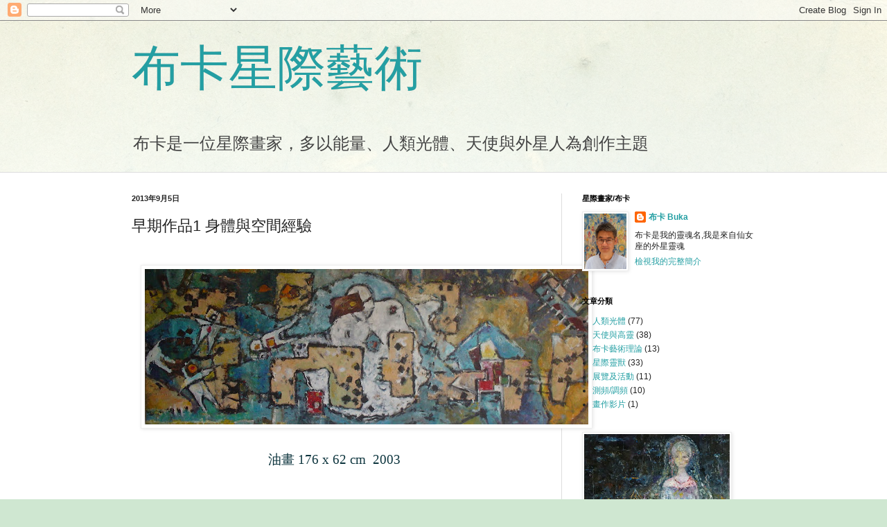

--- FILE ---
content_type: text/html; charset=UTF-8
request_url: http://buka-art.blogspot.com/2013/09/bookart-001.html
body_size: 18284
content:
<!DOCTYPE html>
<html class='v2' dir='ltr' lang='zh-TW'>
<head>
<link href='https://www.blogger.com/static/v1/widgets/335934321-css_bundle_v2.css' rel='stylesheet' type='text/css'/>
<meta content='width=1100' name='viewport'/>
<meta content='text/html; charset=UTF-8' http-equiv='Content-Type'/>
<meta content='blogger' name='generator'/>
<link href='http://buka-art.blogspot.com/favicon.ico' rel='icon' type='image/x-icon'/>
<link href='http://buka-art.blogspot.com/2013/09/bookart-001.html' rel='canonical'/>
<link rel="alternate" type="application/atom+xml" title="布卡星際藝術 - Atom" href="http://buka-art.blogspot.com/feeds/posts/default" />
<link rel="alternate" type="application/rss+xml" title="布卡星際藝術 - RSS" href="http://buka-art.blogspot.com/feeds/posts/default?alt=rss" />
<link rel="service.post" type="application/atom+xml" title="布卡星際藝術 - Atom" href="https://www.blogger.com/feeds/228380868648591790/posts/default" />

<link rel="alternate" type="application/atom+xml" title="布卡星際藝術 - Atom" href="http://buka-art.blogspot.com/feeds/7880512859772940357/comments/default" />
<!--Can't find substitution for tag [blog.ieCssRetrofitLinks]-->
<link href='https://blogger.googleusercontent.com/img/b/R29vZ2xl/AVvXsEj4wtm9DNnQ6g1krl2Pa-CSLHNRMnBmn7E63i2UYz0IatCSdKz7S35O3bWGBFu5RmFbROJe34MnUYKszkbjcK46eN13KVDZiYaV2a-7fuOXPApt_vz28-5aqn44ye8xGGiXZGsFA0T-Rd61/s640/HAPTIC-001.jpg' rel='image_src'/>
<meta content='http://buka-art.blogspot.com/2013/09/bookart-001.html' property='og:url'/>
<meta content='早期作品1  身體與空間經驗 ' property='og:title'/>
<meta content='       油畫  176 x 62 cm  2003                 這幅畫在探討接觸性知覺者的空間概念      身體空間就像可縮放的生物的泡泡      皮膚及氣場是身體內外的感受邊界     身體內部空間可類化成建築的空間    感受邊界可類化成建築元素...' property='og:description'/>
<meta content='https://blogger.googleusercontent.com/img/b/R29vZ2xl/AVvXsEj4wtm9DNnQ6g1krl2Pa-CSLHNRMnBmn7E63i2UYz0IatCSdKz7S35O3bWGBFu5RmFbROJe34MnUYKszkbjcK46eN13KVDZiYaV2a-7fuOXPApt_vz28-5aqn44ye8xGGiXZGsFA0T-Rd61/w1200-h630-p-k-no-nu/HAPTIC-001.jpg' property='og:image'/>
<title>布卡星際藝術: 早期作品1  身體與空間經驗 </title>
<style id='page-skin-1' type='text/css'><!--
/*
-----------------------------------------------
Blogger Template Style
Name:     Simple
Designer: Blogger
URL:      www.blogger.com
----------------------------------------------- */
/* Content
----------------------------------------------- */
body {
font: normal normal 12px Arial, Tahoma, Helvetica, FreeSans, sans-serif;
color: #222222;
background: #cfe7d1 url(//themes.googleusercontent.com/image?id=1x_TqXo6-7t6y2ZiuOyQ2Bk6Zod9CTtyKYtRui0IeQJe6hVlJcQiXYG2xQGkxKvl6iZMJ) repeat fixed top center /* Credit: gaffera (https://www.istockphoto.com/googleimages.php?id=4072573&amp;platform=blogger) */;
padding: 0 0 0 0;
background-attachment: scroll;
}
html body .content-outer {
min-width: 0;
max-width: 100%;
width: 100%;
}
h2 {
font-size: 22px;
}
a:link {
text-decoration:none;
color: #249fa3;
}
a:visited {
text-decoration:none;
color: #7c93a1;
}
a:hover {
text-decoration:underline;
color: #5dc2c0;
}
.body-fauxcolumn-outer .fauxcolumn-inner {
background: transparent url(https://resources.blogblog.com/blogblog/data/1kt/simple/body_gradient_tile_light.png) repeat scroll top left;
_background-image: none;
}
.body-fauxcolumn-outer .cap-top {
position: absolute;
z-index: 1;
height: 400px;
width: 100%;
}
.body-fauxcolumn-outer .cap-top .cap-left {
width: 100%;
background: transparent url(https://resources.blogblog.com/blogblog/data/1kt/simple/gradients_light.png) repeat-x scroll top left;
_background-image: none;
}
.content-outer {
-moz-box-shadow: 0 0 0 rgba(0, 0, 0, .15);
-webkit-box-shadow: 0 0 0 rgba(0, 0, 0, .15);
-goog-ms-box-shadow: 0 0 0 #333333;
box-shadow: 0 0 0 rgba(0, 0, 0, .15);
margin-bottom: 1px;
}
.content-inner {
padding: 0 0;
}
.main-outer, .footer-outer {
background-color: #ffffff;
}
/* Header
----------------------------------------------- */
.header-outer {
background: transparent none repeat-x scroll 0 -400px;
_background-image: none;
}
.Header h1 {
font: normal normal 70px Arial, Tahoma, Helvetica, FreeSans, sans-serif;
color: #249fa3;
text-shadow: 0 0 0 rgba(0, 0, 0, .2);
}
.Header h1 a {
color: #249fa3;
}
.Header .description {
font-size: 200%;
color: #444444;
}
.header-inner .Header .titlewrapper {
padding: 22px 30px;
}
.header-inner .Header .descriptionwrapper {
padding: 0 30px;
}
/* Tabs
----------------------------------------------- */
.tabs-inner .section:first-child {
border-top: 0 solid #dddddd;
}
.tabs-inner .section:first-child ul {
margin-top: -0;
border-top: 0 solid #dddddd;
border-left: 0 solid #dddddd;
border-right: 0 solid #dddddd;
}
.tabs-inner .widget ul {
background: transparent none repeat-x scroll 0 -800px;
_background-image: none;
border-bottom: 0 solid #dddddd;
margin-top: 0;
margin-left: -0;
margin-right: -0;
}
.tabs-inner .widget li a {
display: inline-block;
padding: .6em 1em;
font: normal normal 20px Arial, Tahoma, Helvetica, FreeSans, sans-serif;
color: #00818b;
border-left: 0 solid #ffffff;
border-right: 0 solid #dddddd;
}
.tabs-inner .widget li:first-child a {
border-left: none;
}
.tabs-inner .widget li.selected a, .tabs-inner .widget li a:hover {
color: #444444;
background-color: transparent;
text-decoration: none;
}
/* Columns
----------------------------------------------- */
.main-outer {
border-top: 1px solid #dddddd;
}
.fauxcolumn-left-outer .fauxcolumn-inner {
border-right: 1px solid #dddddd;
}
.fauxcolumn-right-outer .fauxcolumn-inner {
border-left: 1px solid #dddddd;
}
/* Headings
----------------------------------------------- */
div.widget > h2,
div.widget h2.title {
margin: 0 0 1em 0;
font: normal bold 11px Arial, Tahoma, Helvetica, FreeSans, sans-serif;
color: #000000;
}
/* Widgets
----------------------------------------------- */
.widget .zippy {
color: #999999;
text-shadow: 2px 2px 1px rgba(0, 0, 0, .1);
}
.widget .popular-posts ul {
list-style: none;
}
/* Posts
----------------------------------------------- */
h2.date-header {
font: normal bold 11px Arial, Tahoma, Helvetica, FreeSans, sans-serif;
}
.date-header span {
background-color: transparent;
color: #222222;
padding: inherit;
letter-spacing: inherit;
margin: inherit;
}
.main-inner {
padding-top: 30px;
padding-bottom: 30px;
}
.main-inner .column-center-inner {
padding: 0 15px;
}
.main-inner .column-center-inner .section {
margin: 0 15px;
}
.post {
margin: 0 0 25px 0;
}
h3.post-title, .comments h4 {
font: normal normal 22px Arial, Tahoma, Helvetica, FreeSans, sans-serif;
margin: .75em 0 0;
}
.post-body {
font-size: 110%;
line-height: 1.4;
position: relative;
}
.post-body img, .post-body .tr-caption-container, .Profile img, .Image img,
.BlogList .item-thumbnail img {
padding: 2px;
background: #ffffff;
border: 1px solid #eeeeee;
-moz-box-shadow: 1px 1px 5px rgba(0, 0, 0, .1);
-webkit-box-shadow: 1px 1px 5px rgba(0, 0, 0, .1);
box-shadow: 1px 1px 5px rgba(0, 0, 0, .1);
}
.post-body img, .post-body .tr-caption-container {
padding: 5px;
}
.post-body .tr-caption-container {
color: #222222;
}
.post-body .tr-caption-container img {
padding: 0;
background: transparent;
border: none;
-moz-box-shadow: 0 0 0 rgba(0, 0, 0, .1);
-webkit-box-shadow: 0 0 0 rgba(0, 0, 0, .1);
box-shadow: 0 0 0 rgba(0, 0, 0, .1);
}
.post-header {
margin: 0 0 1.5em;
line-height: 1.6;
font-size: 90%;
}
.post-footer {
margin: 20px -2px 0;
padding: 5px 10px;
color: #666666;
background-color: #f9f9f9;
border-bottom: 1px solid #eeeeee;
line-height: 1.6;
font-size: 90%;
}
#comments .comment-author {
padding-top: 1.5em;
border-top: 1px solid #dddddd;
background-position: 0 1.5em;
}
#comments .comment-author:first-child {
padding-top: 0;
border-top: none;
}
.avatar-image-container {
margin: .2em 0 0;
}
#comments .avatar-image-container img {
border: 1px solid #eeeeee;
}
/* Comments
----------------------------------------------- */
.comments .comments-content .icon.blog-author {
background-repeat: no-repeat;
background-image: url([data-uri]);
}
.comments .comments-content .loadmore a {
border-top: 1px solid #999999;
border-bottom: 1px solid #999999;
}
.comments .comment-thread.inline-thread {
background-color: #f9f9f9;
}
.comments .continue {
border-top: 2px solid #999999;
}
/* Accents
---------------------------------------------- */
.section-columns td.columns-cell {
border-left: 1px solid #dddddd;
}
.blog-pager {
background: transparent none no-repeat scroll top center;
}
.blog-pager-older-link, .home-link,
.blog-pager-newer-link {
background-color: #ffffff;
padding: 5px;
}
.footer-outer {
border-top: 0 dashed #bbbbbb;
}
/* Mobile
----------------------------------------------- */
body.mobile  {
background-size: auto;
}
.mobile .body-fauxcolumn-outer {
background: transparent none repeat scroll top left;
}
.mobile .body-fauxcolumn-outer .cap-top {
background-size: 100% auto;
}
.mobile .content-outer {
-webkit-box-shadow: 0 0 3px rgba(0, 0, 0, .15);
box-shadow: 0 0 3px rgba(0, 0, 0, .15);
}
.mobile .tabs-inner .widget ul {
margin-left: 0;
margin-right: 0;
}
.mobile .post {
margin: 0;
}
.mobile .main-inner .column-center-inner .section {
margin: 0;
}
.mobile .date-header span {
padding: 0.1em 10px;
margin: 0 -10px;
}
.mobile h3.post-title {
margin: 0;
}
.mobile .blog-pager {
background: transparent none no-repeat scroll top center;
}
.mobile .footer-outer {
border-top: none;
}
.mobile .main-inner, .mobile .footer-inner {
background-color: #ffffff;
}
.mobile-index-contents {
color: #222222;
}
.mobile-link-button {
background-color: #249fa3;
}
.mobile-link-button a:link, .mobile-link-button a:visited {
color: #ffffff;
}
.mobile .tabs-inner .section:first-child {
border-top: none;
}
.mobile .tabs-inner .PageList .widget-content {
background-color: transparent;
color: #444444;
border-top: 0 solid #dddddd;
border-bottom: 0 solid #dddddd;
}
.mobile .tabs-inner .PageList .widget-content .pagelist-arrow {
border-left: 1px solid #dddddd;
}

--></style>
<style id='template-skin-1' type='text/css'><!--
body {
min-width: 960px;
}
.content-outer, .content-fauxcolumn-outer, .region-inner {
min-width: 960px;
max-width: 960px;
_width: 960px;
}
.main-inner .columns {
padding-left: 0;
padding-right: 310px;
}
.main-inner .fauxcolumn-center-outer {
left: 0;
right: 310px;
/* IE6 does not respect left and right together */
_width: expression(this.parentNode.offsetWidth -
parseInt("0") -
parseInt("310px") + 'px');
}
.main-inner .fauxcolumn-left-outer {
width: 0;
}
.main-inner .fauxcolumn-right-outer {
width: 310px;
}
.main-inner .column-left-outer {
width: 0;
right: 100%;
margin-left: -0;
}
.main-inner .column-right-outer {
width: 310px;
margin-right: -310px;
}
#layout {
min-width: 0;
}
#layout .content-outer {
min-width: 0;
width: 800px;
}
#layout .region-inner {
min-width: 0;
width: auto;
}
body#layout div.add_widget {
padding: 8px;
}
body#layout div.add_widget a {
margin-left: 32px;
}
--></style>
<style>
    body {background-image:url(\/\/themes.googleusercontent.com\/image?id=1x_TqXo6-7t6y2ZiuOyQ2Bk6Zod9CTtyKYtRui0IeQJe6hVlJcQiXYG2xQGkxKvl6iZMJ);}
    
@media (max-width: 200px) { body {background-image:url(\/\/themes.googleusercontent.com\/image?id=1x_TqXo6-7t6y2ZiuOyQ2Bk6Zod9CTtyKYtRui0IeQJe6hVlJcQiXYG2xQGkxKvl6iZMJ&options=w200);}}
@media (max-width: 400px) and (min-width: 201px) { body {background-image:url(\/\/themes.googleusercontent.com\/image?id=1x_TqXo6-7t6y2ZiuOyQ2Bk6Zod9CTtyKYtRui0IeQJe6hVlJcQiXYG2xQGkxKvl6iZMJ&options=w400);}}
@media (max-width: 800px) and (min-width: 401px) { body {background-image:url(\/\/themes.googleusercontent.com\/image?id=1x_TqXo6-7t6y2ZiuOyQ2Bk6Zod9CTtyKYtRui0IeQJe6hVlJcQiXYG2xQGkxKvl6iZMJ&options=w800);}}
@media (max-width: 1200px) and (min-width: 801px) { body {background-image:url(\/\/themes.googleusercontent.com\/image?id=1x_TqXo6-7t6y2ZiuOyQ2Bk6Zod9CTtyKYtRui0IeQJe6hVlJcQiXYG2xQGkxKvl6iZMJ&options=w1200);}}
/* Last tag covers anything over one higher than the previous max-size cap. */
@media (min-width: 1201px) { body {background-image:url(\/\/themes.googleusercontent.com\/image?id=1x_TqXo6-7t6y2ZiuOyQ2Bk6Zod9CTtyKYtRui0IeQJe6hVlJcQiXYG2xQGkxKvl6iZMJ&options=w1600);}}
  </style>
<link href='https://www.blogger.com/dyn-css/authorization.css?targetBlogID=228380868648591790&amp;zx=32b49c36-f9d9-4383-8981-4d2b7abe3d65' media='none' onload='if(media!=&#39;all&#39;)media=&#39;all&#39;' rel='stylesheet'/><noscript><link href='https://www.blogger.com/dyn-css/authorization.css?targetBlogID=228380868648591790&amp;zx=32b49c36-f9d9-4383-8981-4d2b7abe3d65' rel='stylesheet'/></noscript>
<meta name='google-adsense-platform-account' content='ca-host-pub-1556223355139109'/>
<meta name='google-adsense-platform-domain' content='blogspot.com'/>

</head>
<body class='loading variant-wide'>
<div class='navbar section' id='navbar' name='導覽列'><div class='widget Navbar' data-version='1' id='Navbar1'><script type="text/javascript">
    function setAttributeOnload(object, attribute, val) {
      if(window.addEventListener) {
        window.addEventListener('load',
          function(){ object[attribute] = val; }, false);
      } else {
        window.attachEvent('onload', function(){ object[attribute] = val; });
      }
    }
  </script>
<div id="navbar-iframe-container"></div>
<script type="text/javascript" src="https://apis.google.com/js/platform.js"></script>
<script type="text/javascript">
      gapi.load("gapi.iframes:gapi.iframes.style.bubble", function() {
        if (gapi.iframes && gapi.iframes.getContext) {
          gapi.iframes.getContext().openChild({
              url: 'https://www.blogger.com/navbar/228380868648591790?po\x3d7880512859772940357\x26origin\x3dhttp://buka-art.blogspot.com',
              where: document.getElementById("navbar-iframe-container"),
              id: "navbar-iframe"
          });
        }
      });
    </script><script type="text/javascript">
(function() {
var script = document.createElement('script');
script.type = 'text/javascript';
script.src = '//pagead2.googlesyndication.com/pagead/js/google_top_exp.js';
var head = document.getElementsByTagName('head')[0];
if (head) {
head.appendChild(script);
}})();
</script>
</div></div>
<div class='body-fauxcolumns'>
<div class='fauxcolumn-outer body-fauxcolumn-outer'>
<div class='cap-top'>
<div class='cap-left'></div>
<div class='cap-right'></div>
</div>
<div class='fauxborder-left'>
<div class='fauxborder-right'></div>
<div class='fauxcolumn-inner'>
</div>
</div>
<div class='cap-bottom'>
<div class='cap-left'></div>
<div class='cap-right'></div>
</div>
</div>
</div>
<div class='content'>
<div class='content-fauxcolumns'>
<div class='fauxcolumn-outer content-fauxcolumn-outer'>
<div class='cap-top'>
<div class='cap-left'></div>
<div class='cap-right'></div>
</div>
<div class='fauxborder-left'>
<div class='fauxborder-right'></div>
<div class='fauxcolumn-inner'>
</div>
</div>
<div class='cap-bottom'>
<div class='cap-left'></div>
<div class='cap-right'></div>
</div>
</div>
</div>
<div class='content-outer'>
<div class='content-cap-top cap-top'>
<div class='cap-left'></div>
<div class='cap-right'></div>
</div>
<div class='fauxborder-left content-fauxborder-left'>
<div class='fauxborder-right content-fauxborder-right'></div>
<div class='content-inner'>
<header>
<div class='header-outer'>
<div class='header-cap-top cap-top'>
<div class='cap-left'></div>
<div class='cap-right'></div>
</div>
<div class='fauxborder-left header-fauxborder-left'>
<div class='fauxborder-right header-fauxborder-right'></div>
<div class='region-inner header-inner'>
<div class='header section' id='header' name='標頭'><div class='widget Header' data-version='1' id='Header1'>
<div id='header-inner'>
<div class='titlewrapper'>
<h1 class='title'>
<a href='http://buka-art.blogspot.com/'>
布卡星際藝術
</a>
</h1>
</div>
<div class='descriptionwrapper'>
<p class='description'><span>布卡是一位星際畫家&#65292;多以能量&#12289;人類光體&#12289;天使與外星人為創作主題</span></p>
</div>
</div>
</div></div>
</div>
</div>
<div class='header-cap-bottom cap-bottom'>
<div class='cap-left'></div>
<div class='cap-right'></div>
</div>
</div>
</header>
<div class='tabs-outer'>
<div class='tabs-cap-top cap-top'>
<div class='cap-left'></div>
<div class='cap-right'></div>
</div>
<div class='fauxborder-left tabs-fauxborder-left'>
<div class='fauxborder-right tabs-fauxborder-right'></div>
<div class='region-inner tabs-inner'>
<div class='tabs no-items section' id='crosscol' name='跨欄區'></div>
<div class='tabs no-items section' id='crosscol-overflow' name='Cross-Column 2'></div>
</div>
</div>
<div class='tabs-cap-bottom cap-bottom'>
<div class='cap-left'></div>
<div class='cap-right'></div>
</div>
</div>
<div class='main-outer'>
<div class='main-cap-top cap-top'>
<div class='cap-left'></div>
<div class='cap-right'></div>
</div>
<div class='fauxborder-left main-fauxborder-left'>
<div class='fauxborder-right main-fauxborder-right'></div>
<div class='region-inner main-inner'>
<div class='columns fauxcolumns'>
<div class='fauxcolumn-outer fauxcolumn-center-outer'>
<div class='cap-top'>
<div class='cap-left'></div>
<div class='cap-right'></div>
</div>
<div class='fauxborder-left'>
<div class='fauxborder-right'></div>
<div class='fauxcolumn-inner'>
</div>
</div>
<div class='cap-bottom'>
<div class='cap-left'></div>
<div class='cap-right'></div>
</div>
</div>
<div class='fauxcolumn-outer fauxcolumn-left-outer'>
<div class='cap-top'>
<div class='cap-left'></div>
<div class='cap-right'></div>
</div>
<div class='fauxborder-left'>
<div class='fauxborder-right'></div>
<div class='fauxcolumn-inner'>
</div>
</div>
<div class='cap-bottom'>
<div class='cap-left'></div>
<div class='cap-right'></div>
</div>
</div>
<div class='fauxcolumn-outer fauxcolumn-right-outer'>
<div class='cap-top'>
<div class='cap-left'></div>
<div class='cap-right'></div>
</div>
<div class='fauxborder-left'>
<div class='fauxborder-right'></div>
<div class='fauxcolumn-inner'>
</div>
</div>
<div class='cap-bottom'>
<div class='cap-left'></div>
<div class='cap-right'></div>
</div>
</div>
<!-- corrects IE6 width calculation -->
<div class='columns-inner'>
<div class='column-center-outer'>
<div class='column-center-inner'>
<div class='main section' id='main' name='主版面'><div class='widget Blog' data-version='1' id='Blog1'>
<div class='blog-posts hfeed'>

          <div class="date-outer">
        
<h2 class='date-header'><span>2013年9月5日</span></h2>

          <div class="date-posts">
        
<div class='post-outer'>
<div class='post hentry uncustomized-post-template' itemprop='blogPost' itemscope='itemscope' itemtype='http://schema.org/BlogPosting'>
<meta content='https://blogger.googleusercontent.com/img/b/R29vZ2xl/AVvXsEj4wtm9DNnQ6g1krl2Pa-CSLHNRMnBmn7E63i2UYz0IatCSdKz7S35O3bWGBFu5RmFbROJe34MnUYKszkbjcK46eN13KVDZiYaV2a-7fuOXPApt_vz28-5aqn44ye8xGGiXZGsFA0T-Rd61/s640/HAPTIC-001.jpg' itemprop='image_url'/>
<meta content='228380868648591790' itemprop='blogId'/>
<meta content='7880512859772940357' itemprop='postId'/>
<a name='7880512859772940357'></a>
<h3 class='post-title entry-title' itemprop='name'>
早期作品1  身體與空間經驗 
</h3>
<div class='post-header'>
<div class='post-header-line-1'></div>
</div>
<div class='post-body entry-content' id='post-body-7880512859772940357' itemprop='description articleBody'>
<div class="separator" style="clear: both; text-align: center;">
<span style="font-size: large;"><br /><span style="color: #0c343d;"></span></span></div>
<div class="separator" style="clear: both; text-align: center;">
<a href="https://blogger.googleusercontent.com/img/b/R29vZ2xl/AVvXsEj4wtm9DNnQ6g1krl2Pa-CSLHNRMnBmn7E63i2UYz0IatCSdKz7S35O3bWGBFu5RmFbROJe34MnUYKszkbjcK46eN13KVDZiYaV2a-7fuOXPApt_vz28-5aqn44ye8xGGiXZGsFA0T-Rd61/s1600/HAPTIC-001.jpg" imageanchor="1" style="margin-left: 1em; margin-right: 1em;"><span style="color: #0c343d; font-size: large;"><img border="0" closure_lm_207438="null" height="224" isa="true" src="https://blogger.googleusercontent.com/img/b/R29vZ2xl/AVvXsEj4wtm9DNnQ6g1krl2Pa-CSLHNRMnBmn7E63i2UYz0IatCSdKz7S35O3bWGBFu5RmFbROJe34MnUYKszkbjcK46eN13KVDZiYaV2a-7fuOXPApt_vz28-5aqn44ye8xGGiXZGsFA0T-Rd61/s640/HAPTIC-001.jpg" width="640" /></span></a></div>
<div style="text-align: center;">
<span style="color: #0c343d; font-size: large;"></span><span style="font-family: &quot;新細明體&quot; , &quot;serif&quot;; mso-bidi-font-family: Arial; mso-bidi-font-size: 12.0pt; mso-font-kerning: 0pt; mso-themecolor: accent2; mso-themeshade: 191;"></span><br />
<div align="center" class="MsoNoSpacing" style="margin: 0cm 0cm 0pt; text-align: center;">
<span style="font-family: &quot;新細明體&quot; , &quot;serif&quot;; mso-bidi-font-family: Arial; mso-bidi-font-size: 12.0pt; mso-font-kerning: 0pt; mso-themecolor: accent2; mso-themeshade: 191;"><span style="color: #0c343d;"><span style="font-family: &quot;新細明體&quot; , &quot;serif&quot;; font-size: 14pt;">油畫</span><span lang="EN-US" style="font-family: &quot;times new roman&quot; , &quot;serif&quot;; font-size: 14pt;"> 176 x 62 cm&nbsp; 2003<span style="mso-spacerun: yes;">&nbsp; </span></span><span lang="EN-US" style="font-size: 14pt; mso-font-kerning: 0pt; mso-themecolor: text2; mso-themetint: 102;"><o:p></o:p></span></span></span></div>
<span style="font-family: &quot;新細明體&quot; , &quot;serif&quot;; mso-bidi-font-family: Arial; mso-bidi-font-size: 12.0pt; mso-font-kerning: 0pt; mso-themecolor: accent2; mso-themeshade: 191;">
</span>
<br />
<div align="center" class="MsoNoSpacing" style="margin: 0cm 0cm 0pt; text-align: center;">
<span style="font-family: &quot;新細明體&quot; , &quot;serif&quot;; mso-bidi-font-family: Arial; mso-bidi-font-size: 12.0pt; mso-font-kerning: 0pt; mso-themecolor: accent2; mso-themeshade: 191;"><span style="color: #0c343d;"><span lang="EN-US" style="font-family: &quot;arial&quot; , &quot;sans-serif&quot;; font-size: 14pt;"><o:p>&nbsp;</o:p></span><span lang="EN-US" style="font-family: &quot;arial&quot; , &quot;sans-serif&quot;; font-size: 14pt;"><o:p>&nbsp;</o:p></span></span></span></div>
<span style="font-family: &quot;新細明體&quot; , &quot;serif&quot;; mso-bidi-font-family: Arial; mso-bidi-font-size: 12.0pt; mso-font-kerning: 0pt; mso-themecolor: accent2; mso-themeshade: 191;">
</span>
<br />
<div align="center" class="MsoNoSpacing" style="margin: 0cm 0cm 0pt; text-align: center;">
<span style="font-family: &quot;新細明體&quot; , &quot;serif&quot;; mso-bidi-font-family: Arial; mso-bidi-font-size: 12.0pt; mso-font-kerning: 0pt; mso-themecolor: accent2; mso-themeshade: 191;"><span style="font-family: &quot;新細明體&quot; , &quot;serif&quot;; font-size: 14pt;"><span style="color: #0c343d;">這幅畫在探討接觸性知覺者的空間概念<span lang="EN-US"><o:p></o:p></span></span></span></span></div>
<span style="font-family: &quot;新細明體&quot; , &quot;serif&quot;; mso-bidi-font-family: Arial; mso-bidi-font-size: 12.0pt; mso-font-kerning: 0pt; mso-themecolor: accent2; mso-themeshade: 191;">
</span>
<br />
<div align="center" class="MsoNoSpacing" style="margin: 0cm 0cm 0pt; text-align: center;">
<span style="font-family: &quot;新細明體&quot; , &quot;serif&quot;; mso-bidi-font-family: Arial; mso-bidi-font-size: 12.0pt; mso-font-kerning: 0pt; mso-themecolor: accent2; mso-themeshade: 191;"><span style="font-family: &quot;新細明體&quot; , &quot;serif&quot;; font-size: 14pt;"><span style="color: #0c343d;">身體空間就像可縮放的生物的泡泡<span lang="EN-US"><o:p></o:p></span></span></span></span></div>
<span style="font-family: &quot;新細明體&quot; , &quot;serif&quot;; mso-bidi-font-family: Arial; mso-bidi-font-size: 12.0pt; mso-font-kerning: 0pt; mso-themecolor: accent2; mso-themeshade: 191;">
</span>
<br />
<div align="center" class="MsoNoSpacing" style="margin: 0cm 0cm 0pt; text-align: center;">
<span style="font-family: &quot;新細明體&quot; , &quot;serif&quot;; mso-bidi-font-family: Arial; mso-bidi-font-size: 12.0pt; mso-font-kerning: 0pt; mso-themecolor: accent2; mso-themeshade: 191;"><span style="font-family: &quot;新細明體&quot; , &quot;serif&quot;; font-size: 14pt;"><span style="color: #0c343d;">皮膚及氣場是身體內外的感受邊界<span lang="EN-US"><o:p></o:p></span></span></span></span></div>
<span style="font-family: &quot;新細明體&quot; , &quot;serif&quot;; mso-bidi-font-family: Arial; mso-bidi-font-size: 12.0pt; mso-font-kerning: 0pt; mso-themecolor: accent2; mso-themeshade: 191;">
</span>
<div align="center" class="MsoNoSpacing" style="margin: 0cm 0cm 0pt; text-align: center;">
<span style="font-family: &quot;新細明體&quot; , &quot;serif&quot;; mso-bidi-font-family: Arial; mso-bidi-font-size: 12.0pt; mso-font-kerning: 0pt; mso-themecolor: accent2; mso-themeshade: 191;"><span style="font-family: &quot;新細明體&quot; , &quot;serif&quot;; font-size: 14pt;"><span style="color: #0c343d;">身體內部空間可類化成建築的空間<span lang="EN-US"><o:p></o:p></span></span></span></span></div>
<span style="font-family: &quot;新細明體&quot; , &quot;serif&quot;; mso-bidi-font-family: Arial; mso-bidi-font-size: 12.0pt; mso-font-kerning: 0pt; mso-themecolor: accent2; mso-themeshade: 191;">
<div align="center" class="MsoNoSpacing" style="margin: 0cm 0cm 0pt; text-align: center;">
<span style="font-family: &quot;新細明體&quot; , &quot;serif&quot;; font-size: 14pt;"><span style="color: #0c343d;">感受邊界可類化成建築元素的牆</span></span></div>
</span></div>
<div style="text-align: center;">
<span style="font-size: large;"><span style="color: #0c343d;"></span></span></div>
<div style='clear: both;'></div>
</div>
<div class='post-footer'>
<div class='post-footer-line post-footer-line-1'>
<span class='post-author vcard'>
</span>
<span class='post-timestamp'>
於
<meta content='http://buka-art.blogspot.com/2013/09/bookart-001.html' itemprop='url'/>
<a class='timestamp-link' href='http://buka-art.blogspot.com/2013/09/bookart-001.html' rel='bookmark' title='permanent link'><abbr class='published' itemprop='datePublished' title='2013-09-05T20:22:00-07:00'>9月 05, 2013</abbr></a>
</span>
<span class='post-comment-link'>
</span>
<span class='post-icons'>
<span class='item-control blog-admin pid-381141252'>
<a href='https://www.blogger.com/post-edit.g?blogID=228380868648591790&postID=7880512859772940357&from=pencil' title='編輯文章'>
<img alt='' class='icon-action' height='18' src='https://resources.blogblog.com/img/icon18_edit_allbkg.gif' width='18'/>
</a>
</span>
</span>
<div class='post-share-buttons goog-inline-block'>
<a class='goog-inline-block share-button sb-email' href='https://www.blogger.com/share-post.g?blogID=228380868648591790&postID=7880512859772940357&target=email' target='_blank' title='以電子郵件傳送這篇文章'><span class='share-button-link-text'>以電子郵件傳送這篇文章</span></a><a class='goog-inline-block share-button sb-blog' href='https://www.blogger.com/share-post.g?blogID=228380868648591790&postID=7880512859772940357&target=blog' onclick='window.open(this.href, "_blank", "height=270,width=475"); return false;' target='_blank' title='BlogThis！'><span class='share-button-link-text'>BlogThis&#65281;</span></a><a class='goog-inline-block share-button sb-twitter' href='https://www.blogger.com/share-post.g?blogID=228380868648591790&postID=7880512859772940357&target=twitter' target='_blank' title='分享至 X'><span class='share-button-link-text'>分享至 X</span></a><a class='goog-inline-block share-button sb-facebook' href='https://www.blogger.com/share-post.g?blogID=228380868648591790&postID=7880512859772940357&target=facebook' onclick='window.open(this.href, "_blank", "height=430,width=640"); return false;' target='_blank' title='分享至 Facebook'><span class='share-button-link-text'>分享至 Facebook</span></a><a class='goog-inline-block share-button sb-pinterest' href='https://www.blogger.com/share-post.g?blogID=228380868648591790&postID=7880512859772940357&target=pinterest' target='_blank' title='分享到 Pinterest'><span class='share-button-link-text'>分享到 Pinterest</span></a>
</div>
</div>
<div class='post-footer-line post-footer-line-2'>
<span class='post-labels'>
標籤&#65306;
<a href='http://buka-art.blogspot.com/search/label/%E4%BA%BA%E9%A1%9E%E5%85%89%E9%AB%94' rel='tag'>人類光體</a>
</span>
</div>
<div class='post-footer-line post-footer-line-3'>
<span class='post-location'>
</span>
</div>
</div>
</div>
<div class='comments' id='comments'>
<a name='comments'></a>
<h4>1 則留言:</h4>
<div class='comments-content'>
<script async='async' src='' type='text/javascript'></script>
<script type='text/javascript'>
    (function() {
      var items = null;
      var msgs = null;
      var config = {};

// <![CDATA[
      var cursor = null;
      if (items && items.length > 0) {
        cursor = parseInt(items[items.length - 1].timestamp) + 1;
      }

      var bodyFromEntry = function(entry) {
        var text = (entry &&
                    ((entry.content && entry.content.$t) ||
                     (entry.summary && entry.summary.$t))) ||
            '';
        if (entry && entry.gd$extendedProperty) {
          for (var k in entry.gd$extendedProperty) {
            if (entry.gd$extendedProperty[k].name == 'blogger.contentRemoved') {
              return '<span class="deleted-comment">' + text + '</span>';
            }
          }
        }
        return text;
      }

      var parse = function(data) {
        cursor = null;
        var comments = [];
        if (data && data.feed && data.feed.entry) {
          for (var i = 0, entry; entry = data.feed.entry[i]; i++) {
            var comment = {};
            // comment ID, parsed out of the original id format
            var id = /blog-(\d+).post-(\d+)/.exec(entry.id.$t);
            comment.id = id ? id[2] : null;
            comment.body = bodyFromEntry(entry);
            comment.timestamp = Date.parse(entry.published.$t) + '';
            if (entry.author && entry.author.constructor === Array) {
              var auth = entry.author[0];
              if (auth) {
                comment.author = {
                  name: (auth.name ? auth.name.$t : undefined),
                  profileUrl: (auth.uri ? auth.uri.$t : undefined),
                  avatarUrl: (auth.gd$image ? auth.gd$image.src : undefined)
                };
              }
            }
            if (entry.link) {
              if (entry.link[2]) {
                comment.link = comment.permalink = entry.link[2].href;
              }
              if (entry.link[3]) {
                var pid = /.*comments\/default\/(\d+)\?.*/.exec(entry.link[3].href);
                if (pid && pid[1]) {
                  comment.parentId = pid[1];
                }
              }
            }
            comment.deleteclass = 'item-control blog-admin';
            if (entry.gd$extendedProperty) {
              for (var k in entry.gd$extendedProperty) {
                if (entry.gd$extendedProperty[k].name == 'blogger.itemClass') {
                  comment.deleteclass += ' ' + entry.gd$extendedProperty[k].value;
                } else if (entry.gd$extendedProperty[k].name == 'blogger.displayTime') {
                  comment.displayTime = entry.gd$extendedProperty[k].value;
                }
              }
            }
            comments.push(comment);
          }
        }
        return comments;
      };

      var paginator = function(callback) {
        if (hasMore()) {
          var url = config.feed + '?alt=json&v=2&orderby=published&reverse=false&max-results=50';
          if (cursor) {
            url += '&published-min=' + new Date(cursor).toISOString();
          }
          window.bloggercomments = function(data) {
            var parsed = parse(data);
            cursor = parsed.length < 50 ? null
                : parseInt(parsed[parsed.length - 1].timestamp) + 1
            callback(parsed);
            window.bloggercomments = null;
          }
          url += '&callback=bloggercomments';
          var script = document.createElement('script');
          script.type = 'text/javascript';
          script.src = url;
          document.getElementsByTagName('head')[0].appendChild(script);
        }
      };
      var hasMore = function() {
        return !!cursor;
      };
      var getMeta = function(key, comment) {
        if ('iswriter' == key) {
          var matches = !!comment.author
              && comment.author.name == config.authorName
              && comment.author.profileUrl == config.authorUrl;
          return matches ? 'true' : '';
        } else if ('deletelink' == key) {
          return config.baseUri + '/comment/delete/'
               + config.blogId + '/' + comment.id;
        } else if ('deleteclass' == key) {
          return comment.deleteclass;
        }
        return '';
      };

      var replybox = null;
      var replyUrlParts = null;
      var replyParent = undefined;

      var onReply = function(commentId, domId) {
        if (replybox == null) {
          // lazily cache replybox, and adjust to suit this style:
          replybox = document.getElementById('comment-editor');
          if (replybox != null) {
            replybox.height = '250px';
            replybox.style.display = 'block';
            replyUrlParts = replybox.src.split('#');
          }
        }
        if (replybox && (commentId !== replyParent)) {
          replybox.src = '';
          document.getElementById(domId).insertBefore(replybox, null);
          replybox.src = replyUrlParts[0]
              + (commentId ? '&parentID=' + commentId : '')
              + '#' + replyUrlParts[1];
          replyParent = commentId;
        }
      };

      var hash = (window.location.hash || '#').substring(1);
      var startThread, targetComment;
      if (/^comment-form_/.test(hash)) {
        startThread = hash.substring('comment-form_'.length);
      } else if (/^c[0-9]+$/.test(hash)) {
        targetComment = hash.substring(1);
      }

      // Configure commenting API:
      var configJso = {
        'maxDepth': config.maxThreadDepth
      };
      var provider = {
        'id': config.postId,
        'data': items,
        'loadNext': paginator,
        'hasMore': hasMore,
        'getMeta': getMeta,
        'onReply': onReply,
        'rendered': true,
        'initComment': targetComment,
        'initReplyThread': startThread,
        'config': configJso,
        'messages': msgs
      };

      var render = function() {
        if (window.goog && window.goog.comments) {
          var holder = document.getElementById('comment-holder');
          window.goog.comments.render(holder, provider);
        }
      };

      // render now, or queue to render when library loads:
      if (window.goog && window.goog.comments) {
        render();
      } else {
        window.goog = window.goog || {};
        window.goog.comments = window.goog.comments || {};
        window.goog.comments.loadQueue = window.goog.comments.loadQueue || [];
        window.goog.comments.loadQueue.push(render);
      }
    })();
// ]]>
  </script>
<div id='comment-holder'>
<div class="comment-thread toplevel-thread"><ol id="top-ra"><li class="comment" id="c4250250700981779820"><div class="avatar-image-container"><img src="//resources.blogblog.com/img/blank.gif" alt=""/></div><div class="comment-block"><div class="comment-header"><cite class="user">匿名</cite><span class="icon user "></span><span class="datetime secondary-text"><a rel="nofollow" href="http://buka-art.blogspot.com/2013/09/bookart-001.html?showComment=1383741359260#c4250250700981779820">2013年11月6日 凌晨4:35</a></span></div><p class="comment-content">Yes, Andromeda has a very senitive sensation.about the boundary. <br><br>Very touch-heart painting.  ^^</p><span class="comment-actions secondary-text"><a class="comment-reply" target="_self" data-comment-id="4250250700981779820">回覆</a><span class="item-control blog-admin blog-admin pid-726112991"><a target="_self" href="https://www.blogger.com/comment/delete/228380868648591790/4250250700981779820">刪除</a></span></span></div><div class="comment-replies"><div id="c4250250700981779820-rt" class="comment-thread inline-thread hidden"><span class="thread-toggle thread-expanded"><span class="thread-arrow"></span><span class="thread-count"><a target="_self">回覆</a></span></span><ol id="c4250250700981779820-ra" class="thread-chrome thread-expanded"><div></div><div id="c4250250700981779820-continue" class="continue"><a class="comment-reply" target="_self" data-comment-id="4250250700981779820">回覆</a></div></ol></div></div><div class="comment-replybox-single" id="c4250250700981779820-ce"></div></li></ol><div id="top-continue" class="continue"><a class="comment-reply" target="_self">新增留言</a></div><div class="comment-replybox-thread" id="top-ce"></div><div class="loadmore hidden" data-post-id="7880512859772940357"><a target="_self">載入更多&#8230;</a></div></div>
</div>
</div>
<p class='comment-footer'>
<div class='comment-form'>
<a name='comment-form'></a>
<p>
</p>
<a href='https://www.blogger.com/comment/frame/228380868648591790?po=7880512859772940357&hl=zh-TW&saa=85391&origin=http://buka-art.blogspot.com' id='comment-editor-src'></a>
<iframe allowtransparency='true' class='blogger-iframe-colorize blogger-comment-from-post' frameborder='0' height='410px' id='comment-editor' name='comment-editor' src='' width='100%'></iframe>
<script src='https://www.blogger.com/static/v1/jsbin/2830521187-comment_from_post_iframe.js' type='text/javascript'></script>
<script type='text/javascript'>
      BLOG_CMT_createIframe('https://www.blogger.com/rpc_relay.html');
    </script>
</div>
</p>
<div id='backlinks-container'>
<div id='Blog1_backlinks-container'>
</div>
</div>
</div>
</div>

        </div></div>
      
</div>
<div class='blog-pager' id='blog-pager'>
<span id='blog-pager-newer-link'>
<a class='blog-pager-newer-link' href='http://buka-art.blogspot.com/2013/09/blog-post.html' id='Blog1_blog-pager-newer-link' title='較新的文章'>較新的文章</a>
</span>
<a class='home-link' href='http://buka-art.blogspot.com/'>首頁</a>
</div>
<div class='clear'></div>
<div class='post-feeds'>
<div class='feed-links'>
訂閱&#65306;
<a class='feed-link' href='http://buka-art.blogspot.com/feeds/7880512859772940357/comments/default' target='_blank' type='application/atom+xml'>張貼留言 (Atom)</a>
</div>
</div>
</div><div class='widget FeaturedPost' data-version='1' id='FeaturedPost1'>
<div class='post-summary'>
<h3><a href='http://buka-art.blogspot.com/2022/05/blog-post.html'>獨角獸與水晶小孩</a></h3>
<p>
油畫 80P/ 145.5x97 cm  2020. 畫作完成頻率970 水晶光小孩 躺在獨角獸的背上 遨遊在水晶光的世界 水晶光小孩 網路上資料&#65292;水晶小孩Crystal出生在1980~2010年之間&#65292;大量湧入潮是在2000年&#65292;他們是非常溫和的靈魂&#12290;擁有發乳白光&#12289;多色淡彩的氣場光...
</p>
<img class='image' src='https://blogger.googleusercontent.com/img/b/R29vZ2xl/AVvXsEiJK7ORNezJ_nAtq6eCHzyRn05mO1DEQPW_66z9XmJ6-7NmMI3L-EPhwcZ1go76Q9YSjrnWtL1H3FbyUcmHfsTRx6cO5bbPMsPT_8A9dv7v7etl4cGhCNWX_o8clo155Q39h3_t2b47a0b3V_QR2xuRI_UrmTF-fRbHT3G3URvKiLVi7jLIEjItro6Qvw/w589-h443/IMG_20200324_175734.jpg'/>
</div>
<style type='text/css'>
    .image {
      width: 100%;
    }
  </style>
<div class='clear'></div>
</div>
<div class='widget PopularPosts' data-version='1' id='PopularPosts1'>
<div class='widget-content popular-posts'>
<ul>
<li>
<div class='item-content'>
<div class='item-thumbnail'>
<a href='http://buka-art.blogspot.com/2020/08/blog-post_8.html' target='_blank'>
<img alt='' border='0' src='https://blogger.googleusercontent.com/img/b/R29vZ2xl/AVvXsEjMcgSz7wjEsLBz-eyFejqxqVsysaxnfqyoENU8z6uFmEzgI7IiNlVH-QxeAbsnK4sYWOIGYOUsklBlBPKbXVeIJ_CSNfXukxx0myjl05j14uteJoViO9kMn2UQ2J2IzBp5dqawxtkINjfiYAt6qK5gJAfQv-ZQxr8t1GMw4x66MoqOKYWeJ_6vTcXnSw/w72-h72-p-k-no-nu/R.jpg'/>
</a>
</div>
<div class='item-title'><a href='http://buka-art.blogspot.com/2020/08/blog-post_8.html'>頻率值的說明/各類情感的能量等級  摘自:心靈能量/大衛&#65294;霍金斯博士</a></div>
<div class='item-snippet'>&#160; 圖片取自網路&#160; &#12304; 各類情感的能量等級 &#12305; &#160;&#160; Shame: (20 及以下 ) 羞愧 &#160; &#12288;&#12288;羞愧的能量級幾近死亡&#65292;萬念俱灰&#12290;它猶如是意識的自殺行為&#65292;緩慢的奪去人的生命&#12290;在羞愧的狀況下&#65292;我們恨不得找個地縫鑽進去&#65292;或者是希望自己能夠隱身&#12290;這是一種嚴重摧殘身心健康的狀況&#65292;最終...</div>
</div>
<div style='clear: both;'></div>
</li>
<li>
<div class='item-content'>
<div class='item-thumbnail'>
<a href='http://buka-art.blogspot.com/2020/08/blog-post_80.html' target='_blank'>
<img alt='' border='0' src='https://blogger.googleusercontent.com/img/b/R29vZ2xl/AVvXsEioKJoXINWy6_BkuNdRs8PH0QYJIp51D6OuJMzN4AieqESNbxpVshnLhCJeG1RkDsilIRQI2jrNUKYHY26sqskEcibGL3Gh_MAjZtBcq81sfVc-xtrvujc0XwAGDCFyqjc8FHT68X4SX_NY/w72-h72-p-k-no-nu/%25E5%25B8%2583%25E5%258D%25A1%25E5%2580%258B%25E4%25BA%25BA%25E7%2594%25A8%25E6%25B8%25AC%25E9%25A0%25BB%25E7%258E%2587%25E8%25A1%25A8.jpg'/>
</a>
</div>
<div class='item-title'><a href='http://buka-art.blogspot.com/2020/08/blog-post_80.html'>布卡個人用測頻率表</a></div>
<div class='item-snippet'>&#160;</div>
</div>
<div style='clear: both;'></div>
</li>
</ul>
<div class='clear'></div>
</div>
</div></div>
</div>
</div>
<div class='column-left-outer'>
<div class='column-left-inner'>
<aside>
</aside>
</div>
</div>
<div class='column-right-outer'>
<div class='column-right-inner'>
<aside>
<div class='sidebar section' id='sidebar-right-1'><div class='widget Profile' data-version='1' id='Profile1'>
<h2>星際畫家/布卡</h2>
<div class='widget-content'>
<a href='https://www.blogger.com/profile/08306304426365189229'><img alt='我的相片' class='profile-img' height='80' src='//blogger.googleusercontent.com/img/b/R29vZ2xl/AVvXsEjfIgHnChBhdeYnoirhqmG1GDpnUL9_ocGqbZMK_r3xGn02MKBC7BFRwNvifSYlRxVhLTP8gXKwI39VPanoAzNplfgh80ZqC7bt-OQpzIXMPj9D_1oI3PdjxCfnJmtt9Gs/s220/%E5%9C%96%E7%89%8713.jpg' width='61'/></a>
<dl class='profile-datablock'>
<dt class='profile-data'>
<a class='profile-name-link g-profile' href='https://www.blogger.com/profile/08306304426365189229' rel='author' style='background-image: url(//www.blogger.com/img/logo-16.png);'>
布卡 Buka
</a>
</dt>
<dd class='profile-textblock'>布卡是我的靈魂名,我是來自仙女座的外星靈魂
 </dd>
</dl>
<a class='profile-link' href='https://www.blogger.com/profile/08306304426365189229' rel='author'>檢視我的完整簡介</a>
<div class='clear'></div>
</div>
</div><div class='widget Label' data-version='1' id='Label2'>
<h2>文章分類</h2>
<div class='widget-content list-label-widget-content'>
<ul>
<li>
<a dir='ltr' href='http://buka-art.blogspot.com/search/label/%E4%BA%BA%E9%A1%9E%E5%85%89%E9%AB%94'>人類光體</a>
<span dir='ltr'>(77)</span>
</li>
<li>
<a dir='ltr' href='http://buka-art.blogspot.com/search/label/%E5%A4%A9%E4%BD%BF%E8%88%87%E9%AB%98%E9%9D%88'>天使與高靈</a>
<span dir='ltr'>(38)</span>
</li>
<li>
<a dir='ltr' href='http://buka-art.blogspot.com/search/label/%E5%B8%83%E5%8D%A1%E8%97%9D%E8%A1%93%E7%90%86%E8%AB%96'>布卡藝術理論</a>
<span dir='ltr'>(13)</span>
</li>
<li>
<a dir='ltr' href='http://buka-art.blogspot.com/search/label/%E6%98%9F%E9%9A%9B%E9%9D%88%E7%8D%B8'>星際靈獸</a>
<span dir='ltr'>(33)</span>
</li>
<li>
<a dir='ltr' href='http://buka-art.blogspot.com/search/label/%E5%B1%95%E8%A6%BD%E5%8F%8A%E6%B4%BB%E5%8B%95'>展覽及活動</a>
<span dir='ltr'>(11)</span>
</li>
<li>
<a dir='ltr' href='http://buka-art.blogspot.com/search/label/%E6%B8%AC%E9%A0%BB%2F%E8%AA%BF%E9%A0%BB'>測頻/調頻</a>
<span dir='ltr'>(10)</span>
</li>
<li>
<a dir='ltr' href='http://buka-art.blogspot.com/search/label/%E7%95%AB%E4%BD%9C%E5%BD%B1%E7%89%87'>畫作影片</a>
<span dir='ltr'>(1)</span>
</li>
</ul>
<div class='clear'></div>
</div>
</div><div class='widget Image' data-version='1' id='Image3'>
<div class='widget-content'>
<img alt='' height='280' id='Image3_img' src='https://blogger.googleusercontent.com/img/b/R29vZ2xl/AVvXsEiknh31cTn81dEwDnb3JV0go9fbSyxUeQkIqnrhTPSjKSPO6qqXy1i0Qgkt0qkcraBGgkCyuVApwhWVd7-xV-v2jaJYMXox4P3zwjYSl7TPxoi6meboZjMXZ3vP7ipyKAs9GlaCgNn_L6xF/s280/BOOKART-029-2.jpg' width='210'/>
<br/>
</div>
<div class='clear'></div>
</div><div class='widget BlogArchive' data-version='1' id='BlogArchive1'>
<h2>畫誌時間</h2>
<div class='widget-content'>
<div id='ArchiveList'>
<div id='BlogArchive1_ArchiveList'>
<ul class='hierarchy'>
<li class='archivedate collapsed'>
<a class='toggle' href='javascript:void(0)'>
<span class='zippy'>

        &#9658;&#160;
      
</span>
</a>
<a class='post-count-link' href='http://buka-art.blogspot.com/2022/'>
2022
</a>
<span class='post-count' dir='ltr'>(1)</span>
<ul class='hierarchy'>
<li class='archivedate collapsed'>
<a class='toggle' href='javascript:void(0)'>
<span class='zippy'>

        &#9658;&#160;
      
</span>
</a>
<a class='post-count-link' href='http://buka-art.blogspot.com/2022/05/'>
5月
</a>
<span class='post-count' dir='ltr'>(1)</span>
</li>
</ul>
</li>
</ul>
<ul class='hierarchy'>
<li class='archivedate collapsed'>
<a class='toggle' href='javascript:void(0)'>
<span class='zippy'>

        &#9658;&#160;
      
</span>
</a>
<a class='post-count-link' href='http://buka-art.blogspot.com/2021/'>
2021
</a>
<span class='post-count' dir='ltr'>(2)</span>
<ul class='hierarchy'>
<li class='archivedate collapsed'>
<a class='toggle' href='javascript:void(0)'>
<span class='zippy'>

        &#9658;&#160;
      
</span>
</a>
<a class='post-count-link' href='http://buka-art.blogspot.com/2021/08/'>
8月
</a>
<span class='post-count' dir='ltr'>(1)</span>
</li>
</ul>
<ul class='hierarchy'>
<li class='archivedate collapsed'>
<a class='toggle' href='javascript:void(0)'>
<span class='zippy'>

        &#9658;&#160;
      
</span>
</a>
<a class='post-count-link' href='http://buka-art.blogspot.com/2021/04/'>
4月
</a>
<span class='post-count' dir='ltr'>(1)</span>
</li>
</ul>
</li>
</ul>
<ul class='hierarchy'>
<li class='archivedate collapsed'>
<a class='toggle' href='javascript:void(0)'>
<span class='zippy'>

        &#9658;&#160;
      
</span>
</a>
<a class='post-count-link' href='http://buka-art.blogspot.com/2020/'>
2020
</a>
<span class='post-count' dir='ltr'>(9)</span>
<ul class='hierarchy'>
<li class='archivedate collapsed'>
<a class='toggle' href='javascript:void(0)'>
<span class='zippy'>

        &#9658;&#160;
      
</span>
</a>
<a class='post-count-link' href='http://buka-art.blogspot.com/2020/09/'>
9月
</a>
<span class='post-count' dir='ltr'>(1)</span>
</li>
</ul>
<ul class='hierarchy'>
<li class='archivedate collapsed'>
<a class='toggle' href='javascript:void(0)'>
<span class='zippy'>

        &#9658;&#160;
      
</span>
</a>
<a class='post-count-link' href='http://buka-art.blogspot.com/2020/08/'>
8月
</a>
<span class='post-count' dir='ltr'>(8)</span>
</li>
</ul>
</li>
</ul>
<ul class='hierarchy'>
<li class='archivedate collapsed'>
<a class='toggle' href='javascript:void(0)'>
<span class='zippy'>

        &#9658;&#160;
      
</span>
</a>
<a class='post-count-link' href='http://buka-art.blogspot.com/2019/'>
2019
</a>
<span class='post-count' dir='ltr'>(15)</span>
<ul class='hierarchy'>
<li class='archivedate collapsed'>
<a class='toggle' href='javascript:void(0)'>
<span class='zippy'>

        &#9658;&#160;
      
</span>
</a>
<a class='post-count-link' href='http://buka-art.blogspot.com/2019/10/'>
10月
</a>
<span class='post-count' dir='ltr'>(6)</span>
</li>
</ul>
<ul class='hierarchy'>
<li class='archivedate collapsed'>
<a class='toggle' href='javascript:void(0)'>
<span class='zippy'>

        &#9658;&#160;
      
</span>
</a>
<a class='post-count-link' href='http://buka-art.blogspot.com/2019/09/'>
9月
</a>
<span class='post-count' dir='ltr'>(3)</span>
</li>
</ul>
<ul class='hierarchy'>
<li class='archivedate collapsed'>
<a class='toggle' href='javascript:void(0)'>
<span class='zippy'>

        &#9658;&#160;
      
</span>
</a>
<a class='post-count-link' href='http://buka-art.blogspot.com/2019/04/'>
4月
</a>
<span class='post-count' dir='ltr'>(6)</span>
</li>
</ul>
</li>
</ul>
<ul class='hierarchy'>
<li class='archivedate collapsed'>
<a class='toggle' href='javascript:void(0)'>
<span class='zippy'>

        &#9658;&#160;
      
</span>
</a>
<a class='post-count-link' href='http://buka-art.blogspot.com/2017/'>
2017
</a>
<span class='post-count' dir='ltr'>(14)</span>
<ul class='hierarchy'>
<li class='archivedate collapsed'>
<a class='toggle' href='javascript:void(0)'>
<span class='zippy'>

        &#9658;&#160;
      
</span>
</a>
<a class='post-count-link' href='http://buka-art.blogspot.com/2017/10/'>
10月
</a>
<span class='post-count' dir='ltr'>(2)</span>
</li>
</ul>
<ul class='hierarchy'>
<li class='archivedate collapsed'>
<a class='toggle' href='javascript:void(0)'>
<span class='zippy'>

        &#9658;&#160;
      
</span>
</a>
<a class='post-count-link' href='http://buka-art.blogspot.com/2017/05/'>
5月
</a>
<span class='post-count' dir='ltr'>(1)</span>
</li>
</ul>
<ul class='hierarchy'>
<li class='archivedate collapsed'>
<a class='toggle' href='javascript:void(0)'>
<span class='zippy'>

        &#9658;&#160;
      
</span>
</a>
<a class='post-count-link' href='http://buka-art.blogspot.com/2017/04/'>
4月
</a>
<span class='post-count' dir='ltr'>(1)</span>
</li>
</ul>
<ul class='hierarchy'>
<li class='archivedate collapsed'>
<a class='toggle' href='javascript:void(0)'>
<span class='zippy'>

        &#9658;&#160;
      
</span>
</a>
<a class='post-count-link' href='http://buka-art.blogspot.com/2017/03/'>
3月
</a>
<span class='post-count' dir='ltr'>(10)</span>
</li>
</ul>
</li>
</ul>
<ul class='hierarchy'>
<li class='archivedate collapsed'>
<a class='toggle' href='javascript:void(0)'>
<span class='zippy'>

        &#9658;&#160;
      
</span>
</a>
<a class='post-count-link' href='http://buka-art.blogspot.com/2016/'>
2016
</a>
<span class='post-count' dir='ltr'>(8)</span>
<ul class='hierarchy'>
<li class='archivedate collapsed'>
<a class='toggle' href='javascript:void(0)'>
<span class='zippy'>

        &#9658;&#160;
      
</span>
</a>
<a class='post-count-link' href='http://buka-art.blogspot.com/2016/03/'>
3月
</a>
<span class='post-count' dir='ltr'>(8)</span>
</li>
</ul>
</li>
</ul>
<ul class='hierarchy'>
<li class='archivedate collapsed'>
<a class='toggle' href='javascript:void(0)'>
<span class='zippy'>

        &#9658;&#160;
      
</span>
</a>
<a class='post-count-link' href='http://buka-art.blogspot.com/2015/'>
2015
</a>
<span class='post-count' dir='ltr'>(45)</span>
<ul class='hierarchy'>
<li class='archivedate collapsed'>
<a class='toggle' href='javascript:void(0)'>
<span class='zippy'>

        &#9658;&#160;
      
</span>
</a>
<a class='post-count-link' href='http://buka-art.blogspot.com/2015/09/'>
9月
</a>
<span class='post-count' dir='ltr'>(18)</span>
</li>
</ul>
<ul class='hierarchy'>
<li class='archivedate collapsed'>
<a class='toggle' href='javascript:void(0)'>
<span class='zippy'>

        &#9658;&#160;
      
</span>
</a>
<a class='post-count-link' href='http://buka-art.blogspot.com/2015/07/'>
7月
</a>
<span class='post-count' dir='ltr'>(6)</span>
</li>
</ul>
<ul class='hierarchy'>
<li class='archivedate collapsed'>
<a class='toggle' href='javascript:void(0)'>
<span class='zippy'>

        &#9658;&#160;
      
</span>
</a>
<a class='post-count-link' href='http://buka-art.blogspot.com/2015/04/'>
4月
</a>
<span class='post-count' dir='ltr'>(8)</span>
</li>
</ul>
<ul class='hierarchy'>
<li class='archivedate collapsed'>
<a class='toggle' href='javascript:void(0)'>
<span class='zippy'>

        &#9658;&#160;
      
</span>
</a>
<a class='post-count-link' href='http://buka-art.blogspot.com/2015/01/'>
1月
</a>
<span class='post-count' dir='ltr'>(13)</span>
</li>
</ul>
</li>
</ul>
<ul class='hierarchy'>
<li class='archivedate collapsed'>
<a class='toggle' href='javascript:void(0)'>
<span class='zippy'>

        &#9658;&#160;
      
</span>
</a>
<a class='post-count-link' href='http://buka-art.blogspot.com/2014/'>
2014
</a>
<span class='post-count' dir='ltr'>(36)</span>
<ul class='hierarchy'>
<li class='archivedate collapsed'>
<a class='toggle' href='javascript:void(0)'>
<span class='zippy'>

        &#9658;&#160;
      
</span>
</a>
<a class='post-count-link' href='http://buka-art.blogspot.com/2014/08/'>
8月
</a>
<span class='post-count' dir='ltr'>(1)</span>
</li>
</ul>
<ul class='hierarchy'>
<li class='archivedate collapsed'>
<a class='toggle' href='javascript:void(0)'>
<span class='zippy'>

        &#9658;&#160;
      
</span>
</a>
<a class='post-count-link' href='http://buka-art.blogspot.com/2014/07/'>
7月
</a>
<span class='post-count' dir='ltr'>(31)</span>
</li>
</ul>
<ul class='hierarchy'>
<li class='archivedate collapsed'>
<a class='toggle' href='javascript:void(0)'>
<span class='zippy'>

        &#9658;&#160;
      
</span>
</a>
<a class='post-count-link' href='http://buka-art.blogspot.com/2014/02/'>
2月
</a>
<span class='post-count' dir='ltr'>(1)</span>
</li>
</ul>
<ul class='hierarchy'>
<li class='archivedate collapsed'>
<a class='toggle' href='javascript:void(0)'>
<span class='zippy'>

        &#9658;&#160;
      
</span>
</a>
<a class='post-count-link' href='http://buka-art.blogspot.com/2014/01/'>
1月
</a>
<span class='post-count' dir='ltr'>(3)</span>
</li>
</ul>
</li>
</ul>
<ul class='hierarchy'>
<li class='archivedate expanded'>
<a class='toggle' href='javascript:void(0)'>
<span class='zippy toggle-open'>

        &#9660;&#160;
      
</span>
</a>
<a class='post-count-link' href='http://buka-art.blogspot.com/2013/'>
2013
</a>
<span class='post-count' dir='ltr'>(52)</span>
<ul class='hierarchy'>
<li class='archivedate collapsed'>
<a class='toggle' href='javascript:void(0)'>
<span class='zippy'>

        &#9658;&#160;
      
</span>
</a>
<a class='post-count-link' href='http://buka-art.blogspot.com/2013/12/'>
12月
</a>
<span class='post-count' dir='ltr'>(3)</span>
</li>
</ul>
<ul class='hierarchy'>
<li class='archivedate collapsed'>
<a class='toggle' href='javascript:void(0)'>
<span class='zippy'>

        &#9658;&#160;
      
</span>
</a>
<a class='post-count-link' href='http://buka-art.blogspot.com/2013/11/'>
11月
</a>
<span class='post-count' dir='ltr'>(1)</span>
</li>
</ul>
<ul class='hierarchy'>
<li class='archivedate collapsed'>
<a class='toggle' href='javascript:void(0)'>
<span class='zippy'>

        &#9658;&#160;
      
</span>
</a>
<a class='post-count-link' href='http://buka-art.blogspot.com/2013/10/'>
10月
</a>
<span class='post-count' dir='ltr'>(2)</span>
</li>
</ul>
<ul class='hierarchy'>
<li class='archivedate expanded'>
<a class='toggle' href='javascript:void(0)'>
<span class='zippy toggle-open'>

        &#9660;&#160;
      
</span>
</a>
<a class='post-count-link' href='http://buka-art.blogspot.com/2013/09/'>
9月
</a>
<span class='post-count' dir='ltr'>(46)</span>
<ul class='posts'>
<li><a href='http://buka-art.blogspot.com/2013/09/bookart-030.html'>BUKART 030 大天使拉貴爾</a></li>
<li><a href='http://buka-art.blogspot.com/2013/09/bookart-029.html'>BUKART 029 接受訊息</a></li>
<li><a href='http://buka-art.blogspot.com/2013/09/bookart-028.html'>BUKART 028 大中央太陽</a></li>
<li><a href='http://buka-art.blogspot.com/2013/09/bookart-027.html'>BUKART 027 解謎者</a></li>
<li><a href='http://buka-art.blogspot.com/2013/09/bookart-026.html'>BUKART 026 躺在草地上曬太陽</a></li>
<li><a href='http://buka-art.blogspot.com/2013/09/bookart-025.html'>BUKART 025 女子與光流</a></li>
<li><a href='http://buka-art.blogspot.com/2013/09/bookart-024.html'>BUKART 024 光的小孩與獅子</a></li>
<li><a href='http://buka-art.blogspot.com/2013/09/bookart-023.html'>BUKART 023 獅子與小孩</a></li>
<li><a href='http://buka-art.blogspot.com/2013/09/bookart-022.html'>BUKART 022 獅子與外星人</a></li>
<li><a href='http://buka-art.blogspot.com/2013/09/bookart-021.html'>BUKART 021 空氣中的光球</a></li>
<li><a href='http://buka-art.blogspot.com/2013/09/bookart-020.html'>BUKART 020 頭開花了</a></li>
<li><a href='http://buka-art.blogspot.com/2013/09/bookart-019.html'>BUKART 019 光體人類</a></li>
<li><a href='http://buka-art.blogspot.com/2013/09/bookart-018.html'>BUKART 018 融合</a></li>
<li><a href='http://buka-art.blogspot.com/2013/09/bookart-017.html'>BUKART 017 在星際自由飛翔的卡巴族長老</a></li>
<li><a href='http://buka-art.blogspot.com/2013/09/bookart-016.html'>BUKART 016 擴張的知覺</a></li>
<li><a href='http://buka-art.blogspot.com/2013/09/bookart-015.html'>BUKART 015 卡薩拉長老的光體</a></li>
<li><a href='http://buka-art.blogspot.com/2013/09/bookart-014.html'>BUKART 014 平行人生</a></li>
<li><a href='http://buka-art.blogspot.com/2013/09/bookart-013.html'>BUKART 013 住在太陽中的人</a></li>
<li><a href='http://buka-art.blogspot.com/2013/09/bookart-012.html'>BUKART 012 調音</a></li>
<li><a href='http://buka-art.blogspot.com/2013/09/bookart-011.html'>BUKART 011 天使人類</a></li>
<li><a href='http://buka-art.blogspot.com/2013/09/bookart-010.html'>BUKART 010 帷幕外的格柵</a></li>
<li><a href='http://buka-art.blogspot.com/2013/09/bookart-009.html'>BUKART 009 收割</a></li>
<li><a href='http://buka-art.blogspot.com/2013/09/bookart-008.html'>BUKART 008 七輪光體</a></li>
<li><a href='http://buka-art.blogspot.com/2013/09/bookart-007.html'>BUKART 007 光體</a></li>
<li><a href='http://buka-art.blogspot.com/2013/09/bookart-006.html'>BUKART 006 葉子</a></li>
<li><a href='http://buka-art.blogspot.com/2013/09/bookart-005.html'>BUKART 005 七輪觀想</a></li>
<li><a href='http://buka-art.blogspot.com/2013/09/bookart-004.html'>BUKART 004 仙女座人</a></li>
<li><a href='http://buka-art.blogspot.com/2013/09/bookart-003.html'>BUKART 003 我的高我是梅爾卡巴環</a></li>
<li><a href='http://buka-art.blogspot.com/2013/09/bookart-002.html'>BUKART 002 活化松果線</a></li>
<li><a href='http://buka-art.blogspot.com/2013/09/bookart-001_16.html'>BUKART 001 地球轉變</a></li>
<li><a href='http://buka-art.blogspot.com/2013/09/11.html'>早期作品11  我的氣輪與能量體</a></li>
<li><a href='http://buka-art.blogspot.com/2013/09/10.html'>早期作品10  躺著的女子</a></li>
<li><a href='http://buka-art.blogspot.com/2013/09/9.html'>早期作品9  女佛</a></li>
<li><a href='http://buka-art.blogspot.com/2013/09/8.html'>早期作品8  游泳</a></li>
<li><a href='http://buka-art.blogspot.com/2013/09/7.html'>早期作品7  女人與花</a></li>
<li><a href='http://buka-art.blogspot.com/2013/09/6.html'>早期作品6  蓮花男</a></li>
<li><a href='http://buka-art.blogspot.com/2013/09/5.html'>早期作品5  女蛹與蓮花</a></li>
<li><a href='http://buka-art.blogspot.com/2013/09/4.html'>早期作品4  龍虎深山</a></li>
<li><a href='http://buka-art.blogspot.com/2013/09/3.html'>早期作品3  新娘</a></li>
<li><a href='http://buka-art.blogspot.com/2013/09/2.html'>早期作品2  家</a></li>
<li><a href='http://buka-art.blogspot.com/2013/09/2013831201399.html'>樹樂集咖啡廳布卡畫作展出2013.5.31~2013.9.9(已結束)</a></li>
<li><a href='http://buka-art.blogspot.com/2013/09/2013323.html'>布卡油畫創作個展/光體2013.3.23~4.4 (已結束)</a></li>
<li><a href='http://buka-art.blogspot.com/2013/09/blog-post_9.html'>吳佳瑀對布卡的介紹</a></li>
<li><a href='http://buka-art.blogspot.com/2013/09/blog-post_3995.html'>布卡簡歷及展覽記錄</a></li>
<li><a href='http://buka-art.blogspot.com/2013/09/blog-post.html'>布卡自我介紹</a></li>
<li><a href='http://buka-art.blogspot.com/2013/09/bookart-001.html'>早期作品1  身體與空間經驗</a></li>
</ul>
</li>
</ul>
</li>
</ul>
</div>
</div>
<div class='clear'></div>
</div>
</div><div class='widget Translate' data-version='1' id='Translate1'>
<h2 class='title'>Translate</h2>
<div id='google_translate_element'></div>
<script>
    function googleTranslateElementInit() {
      new google.translate.TranslateElement({
        pageLanguage: 'zh',
        autoDisplay: 'true',
        layout: google.translate.TranslateElement.InlineLayout.VERTICAL
      }, 'google_translate_element');
    }
  </script>
<script src='//translate.google.com/translate_a/element.js?cb=googleTranslateElementInit'></script>
<div class='clear'></div>
</div><div class='widget Image' data-version='1' id='Image1'>
<h2>聖哲曼空間/作品展示中</h2>
<div class='widget-content'>
<a href='http://space.saintgm.com/'>
<img alt='聖哲曼空間/作品展示中' height='150' id='Image1_img' src='https://blogger.googleusercontent.com/img/b/R29vZ2xl/AVvXsEi3rVK_XXww0MaaKJK9U1B4x6NwhX4iQoEYEyVAaZj4hfMg6DORTClhJIErzZYNGTTVLcd4b71yNpN1-M91dnRICsRhXBagWFRZ6Dxw5IUuXiTq22dNdaWnC1dxwSJadsRv8LdmdS4lWjt9/s200/P1030195.JPG' width='200'/>
</a>
<br/>
<span class='caption'>http://space.saintgm.com</span>
</div>
<div class='clear'></div>
</div><div class='widget Image' data-version='1' id='Image2'>
<h2>中華新時代協會/作品展示中</h2>
<div class='widget-content'>
<a href='http://www.cnas.org.tw/WebMaster/'>
<img alt='中華新時代協會/作品展示中' height='150' id='Image2_img' src='https://blogger.googleusercontent.com/img/b/R29vZ2xl/AVvXsEhnLLkAxZUM0EeU57WcEkjWBgcRNMd04luVgyPlKDpLsqbAHpAEVdHAnfExkNJTPsvgX5UzZYDlnCduL16EFNU3f_hgkYyKS16kzB-FCddGEBfY4yUcv8MOgOSH2vpiqf4tnldK0PfbWk7Q/s200/P1030243.JPG' width='200'/>
</a>
<br/>
<span class='caption'>http://www.cnas.org.tw/WebMaster</span>
</div>
<div class='clear'></div>
</div><div class='widget Image' data-version='1' id='Image4'>
<h2>Facebook粉絲頁 QR code</h2>
<div class='widget-content'>
<a href='https://www.facebook.com/bukart'>
<img alt='Facebook粉絲頁 QR code' height='165' id='Image4_img' src='https://blogger.googleusercontent.com/img/b/R29vZ2xl/AVvXsEjKyykx56YvjYwiB_r5y7r-nz4tkCxlDBArvI3ps9PxDLKSEodAuRzlnx1ad3wL3adVnLyaz5xuhLT_sgPDLtIW78G0D1Zh8TT09KuS2tzIu6lFUOK3ekB-NSqdOPk-A9nytAHfh8hfXG9X/s165/Buka.+facebook+2013.12.22.jpg' width='165'/>
</a>
<br/>
</div>
<div class='clear'></div>
</div><div class='widget Image' data-version='1' id='Image5'>
<h2>部落格 QR code</h2>
<div class='widget-content'>
<a href='http://buka-art.blogspot.tw/'>
<img alt='部落格 QR code' height='165' id='Image5_img' src='https://blogger.googleusercontent.com/img/b/R29vZ2xl/AVvXsEiw8sH8M7YPhZljU8w6afCaoIfGZOY8Gq2d5WNH4_iJ24v9Yk5O5LNbw0szsK9AUCzwfQLrUxfJkxd-XWOQWy017NMH4FzareNJIqVTBSaVE6KEEh7oUuGC4ZToUQzbYj_xHjql-6is4h6b/s165/Bukart.blogspot+2013.12.22.jpg' width='165'/>
</a>
<br/>
</div>
<div class='clear'></div>
</div><div class='widget Stats' data-version='1' id='Stats1'>
<h2>總網頁瀏覽量</h2>
<div class='widget-content'>
<div id='Stats1_content' style='display: none;'>
<span class='counter-wrapper graph-counter-wrapper' id='Stats1_totalCount'>
</span>
<div class='clear'></div>
</div>
</div>
</div></div>
<table border='0' cellpadding='0' cellspacing='0' class='section-columns columns-2'>
<tbody>
<tr>
<td class='first columns-cell'>
<div class='sidebar section' id='sidebar-right-2-1'><div class='widget ReportAbuse' data-version='1' id='ReportAbuse1'>
<h3 class='title'>
<a class='report_abuse' href='https://www.blogger.com/go/report-abuse' rel='noopener nofollow' target='_blank'>
檢舉濫用情形
</a>
</h3>
</div></div>
</td>
<td class='columns-cell'>
<div class='sidebar section' id='sidebar-right-2-2'><div class='widget BlogSearch' data-version='1' id='BlogSearch1'>
<h2 class='title'>搜尋此網誌</h2>
<div class='widget-content'>
<div id='BlogSearch1_form'>
<form action='http://buka-art.blogspot.com/search' class='gsc-search-box' target='_top'>
<table cellpadding='0' cellspacing='0' class='gsc-search-box'>
<tbody>
<tr>
<td class='gsc-input'>
<input autocomplete='off' class='gsc-input' name='q' size='10' title='search' type='text' value=''/>
</td>
<td class='gsc-search-button'>
<input class='gsc-search-button' title='search' type='submit' value='搜尋'/>
</td>
</tr>
</tbody>
</table>
</form>
</div>
</div>
<div class='clear'></div>
</div></div>
</td>
</tr>
</tbody>
</table>
<div class='sidebar section' id='sidebar-right-3'><div class='widget PageList' data-version='1' id='PageList1'>
<h2>網頁</h2>
<div class='widget-content'>
<ul>
<li>
<a href='http://buka-art.blogspot.com/'>首頁</a>
</li>
</ul>
<div class='clear'></div>
</div>
</div></div>
</aside>
</div>
</div>
</div>
<div style='clear: both'></div>
<!-- columns -->
</div>
<!-- main -->
</div>
</div>
<div class='main-cap-bottom cap-bottom'>
<div class='cap-left'></div>
<div class='cap-right'></div>
</div>
</div>
<footer>
<div class='footer-outer'>
<div class='footer-cap-top cap-top'>
<div class='cap-left'></div>
<div class='cap-right'></div>
</div>
<div class='fauxborder-left footer-fauxborder-left'>
<div class='fauxborder-right footer-fauxborder-right'></div>
<div class='region-inner footer-inner'>
<div class='foot no-items section' id='footer-1'></div>
<table border='0' cellpadding='0' cellspacing='0' class='section-columns columns-2'>
<tbody>
<tr>
<td class='first columns-cell'>
<div class='foot no-items section' id='footer-2-1'></div>
</td>
<td class='columns-cell'>
<div class='foot no-items section' id='footer-2-2'></div>
</td>
</tr>
</tbody>
</table>
<!-- outside of the include in order to lock Attribution widget -->
<div class='foot section' id='footer-3' name='頁尾'><div class='widget Attribution' data-version='1' id='Attribution1'>
<div class='widget-content' style='text-align: center;'>
簡單主題. 主題圖片來源&#65306;<a href='https://www.istockphoto.com/googleimages.php?id=4072573&amp;platform=blogger&langregion=zh_TW' target='_blank'>gaffera</a>. 技術提供&#65306;<a href='https://www.blogger.com' target='_blank'>Blogger</a>.
</div>
<div class='clear'></div>
</div></div>
</div>
</div>
<div class='footer-cap-bottom cap-bottom'>
<div class='cap-left'></div>
<div class='cap-right'></div>
</div>
</div>
</footer>
<!-- content -->
</div>
</div>
<div class='content-cap-bottom cap-bottom'>
<div class='cap-left'></div>
<div class='cap-right'></div>
</div>
</div>
</div>
<script type='text/javascript'>
    window.setTimeout(function() {
        document.body.className = document.body.className.replace('loading', '');
      }, 10);
  </script>

<script type="text/javascript" src="https://www.blogger.com/static/v1/widgets/2028843038-widgets.js"></script>
<script type='text/javascript'>
window['__wavt'] = 'AOuZoY4mzDNswVaF8McKN4XxIUXWmrh-7w:1769442518093';_WidgetManager._Init('//www.blogger.com/rearrange?blogID\x3d228380868648591790','//buka-art.blogspot.com/2013/09/bookart-001.html','228380868648591790');
_WidgetManager._SetDataContext([{'name': 'blog', 'data': {'blogId': '228380868648591790', 'title': '\u5e03\u5361\u661f\u969b\u85dd\u8853', 'url': 'http://buka-art.blogspot.com/2013/09/bookart-001.html', 'canonicalUrl': 'http://buka-art.blogspot.com/2013/09/bookart-001.html', 'homepageUrl': 'http://buka-art.blogspot.com/', 'searchUrl': 'http://buka-art.blogspot.com/search', 'canonicalHomepageUrl': 'http://buka-art.blogspot.com/', 'blogspotFaviconUrl': 'http://buka-art.blogspot.com/favicon.ico', 'bloggerUrl': 'https://www.blogger.com', 'hasCustomDomain': false, 'httpsEnabled': true, 'enabledCommentProfileImages': true, 'gPlusViewType': 'FILTERED_POSTMOD', 'adultContent': false, 'analyticsAccountNumber': '', 'encoding': 'UTF-8', 'locale': 'zh-TW', 'localeUnderscoreDelimited': 'zh_tw', 'languageDirection': 'ltr', 'isPrivate': false, 'isMobile': false, 'isMobileRequest': false, 'mobileClass': '', 'isPrivateBlog': false, 'isDynamicViewsAvailable': true, 'feedLinks': '\x3clink rel\x3d\x22alternate\x22 type\x3d\x22application/atom+xml\x22 title\x3d\x22\u5e03\u5361\u661f\u969b\u85dd\u8853 - Atom\x22 href\x3d\x22http://buka-art.blogspot.com/feeds/posts/default\x22 /\x3e\n\x3clink rel\x3d\x22alternate\x22 type\x3d\x22application/rss+xml\x22 title\x3d\x22\u5e03\u5361\u661f\u969b\u85dd\u8853 - RSS\x22 href\x3d\x22http://buka-art.blogspot.com/feeds/posts/default?alt\x3drss\x22 /\x3e\n\x3clink rel\x3d\x22service.post\x22 type\x3d\x22application/atom+xml\x22 title\x3d\x22\u5e03\u5361\u661f\u969b\u85dd\u8853 - Atom\x22 href\x3d\x22https://www.blogger.com/feeds/228380868648591790/posts/default\x22 /\x3e\n\n\x3clink rel\x3d\x22alternate\x22 type\x3d\x22application/atom+xml\x22 title\x3d\x22\u5e03\u5361\u661f\u969b\u85dd\u8853 - Atom\x22 href\x3d\x22http://buka-art.blogspot.com/feeds/7880512859772940357/comments/default\x22 /\x3e\n', 'meTag': '', 'adsenseHostId': 'ca-host-pub-1556223355139109', 'adsenseHasAds': false, 'adsenseAutoAds': false, 'boqCommentIframeForm': true, 'loginRedirectParam': '', 'isGoogleEverywhereLinkTooltipEnabled': true, 'view': '', 'dynamicViewsCommentsSrc': '//www.blogblog.com/dynamicviews/4224c15c4e7c9321/js/comments.js', 'dynamicViewsScriptSrc': '//www.blogblog.com/dynamicviews/6e0d22adcfa5abea', 'plusOneApiSrc': 'https://apis.google.com/js/platform.js', 'disableGComments': true, 'interstitialAccepted': false, 'sharing': {'platforms': [{'name': '\u53d6\u5f97\u9023\u7d50', 'key': 'link', 'shareMessage': '\u53d6\u5f97\u9023\u7d50', 'target': ''}, {'name': 'Facebook', 'key': 'facebook', 'shareMessage': '\u5206\u4eab\u5230 Facebook', 'target': 'facebook'}, {'name': 'BlogThis\uff01', 'key': 'blogThis', 'shareMessage': 'BlogThis\uff01', 'target': 'blog'}, {'name': 'X', 'key': 'twitter', 'shareMessage': '\u5206\u4eab\u5230 X', 'target': 'twitter'}, {'name': 'Pinterest', 'key': 'pinterest', 'shareMessage': '\u5206\u4eab\u5230 Pinterest', 'target': 'pinterest'}, {'name': '\u4ee5\u96fb\u5b50\u90f5\u4ef6\u50b3\u9001', 'key': 'email', 'shareMessage': '\u4ee5\u96fb\u5b50\u90f5\u4ef6\u50b3\u9001', 'target': 'email'}], 'disableGooglePlus': true, 'googlePlusShareButtonWidth': 0, 'googlePlusBootstrap': '\x3cscript type\x3d\x22text/javascript\x22\x3ewindow.___gcfg \x3d {\x27lang\x27: \x27zh_TW\x27};\x3c/script\x3e'}, 'hasCustomJumpLinkMessage': false, 'jumpLinkMessage': '\u95b1\u8b80\u5b8c\u6574\u5167\u5bb9', 'pageType': 'item', 'postId': '7880512859772940357', 'postImageThumbnailUrl': 'https://blogger.googleusercontent.com/img/b/R29vZ2xl/AVvXsEj4wtm9DNnQ6g1krl2Pa-CSLHNRMnBmn7E63i2UYz0IatCSdKz7S35O3bWGBFu5RmFbROJe34MnUYKszkbjcK46eN13KVDZiYaV2a-7fuOXPApt_vz28-5aqn44ye8xGGiXZGsFA0T-Rd61/s72-c/HAPTIC-001.jpg', 'postImageUrl': 'https://blogger.googleusercontent.com/img/b/R29vZ2xl/AVvXsEj4wtm9DNnQ6g1krl2Pa-CSLHNRMnBmn7E63i2UYz0IatCSdKz7S35O3bWGBFu5RmFbROJe34MnUYKszkbjcK46eN13KVDZiYaV2a-7fuOXPApt_vz28-5aqn44ye8xGGiXZGsFA0T-Rd61/s640/HAPTIC-001.jpg', 'pageName': '\u65e9\u671f\u4f5c\u54c11  \u8eab\u9ad4\u8207\u7a7a\u9593\u7d93\u9a57 ', 'pageTitle': '\u5e03\u5361\u661f\u969b\u85dd\u8853: \u65e9\u671f\u4f5c\u54c11  \u8eab\u9ad4\u8207\u7a7a\u9593\u7d93\u9a57 '}}, {'name': 'features', 'data': {}}, {'name': 'messages', 'data': {'edit': '\u7de8\u8f2f', 'linkCopiedToClipboard': '\u5df2\u5c07\u9023\u7d50\u8907\u88fd\u5230\u526a\u8cbc\u7c3f\uff01', 'ok': '\u78ba\u5b9a', 'postLink': '\u6587\u7ae0\u9023\u7d50'}}, {'name': 'template', 'data': {'name': 'Simple', 'localizedName': '\u7c21\u55ae', 'isResponsive': false, 'isAlternateRendering': false, 'isCustom': false, 'variant': 'wide', 'variantId': 'wide'}}, {'name': 'view', 'data': {'classic': {'name': 'classic', 'url': '?view\x3dclassic'}, 'flipcard': {'name': 'flipcard', 'url': '?view\x3dflipcard'}, 'magazine': {'name': 'magazine', 'url': '?view\x3dmagazine'}, 'mosaic': {'name': 'mosaic', 'url': '?view\x3dmosaic'}, 'sidebar': {'name': 'sidebar', 'url': '?view\x3dsidebar'}, 'snapshot': {'name': 'snapshot', 'url': '?view\x3dsnapshot'}, 'timeslide': {'name': 'timeslide', 'url': '?view\x3dtimeslide'}, 'isMobile': false, 'title': '\u65e9\u671f\u4f5c\u54c11  \u8eab\u9ad4\u8207\u7a7a\u9593\u7d93\u9a57 ', 'description': '       \u6cb9\u756b  176 x 62 cm\xa0 2003 \xa0      \xa0 \xa0      \u9019\u5e45\u756b\u5728\u63a2\u8a0e\u63a5\u89f8\u6027\u77e5\u89ba\u8005\u7684\u7a7a\u9593\u6982\u5ff5      \u8eab\u9ad4\u7a7a\u9593\u5c31\u50cf\u53ef\u7e2e\u653e\u7684\u751f\u7269\u7684\u6ce1\u6ce1      \u76ae\u819a\u53ca\u6c23\u5834\u662f\u8eab\u9ad4\u5167\u5916\u7684\u611f\u53d7\u908a\u754c     \u8eab\u9ad4\u5167\u90e8\u7a7a\u9593\u53ef\u985e\u5316\u6210\u5efa\u7bc9\u7684\u7a7a\u9593    \u611f\u53d7\u908a\u754c\u53ef\u985e\u5316\u6210\u5efa\u7bc9\u5143\u7d20...', 'featuredImage': 'https://blogger.googleusercontent.com/img/b/R29vZ2xl/AVvXsEj4wtm9DNnQ6g1krl2Pa-CSLHNRMnBmn7E63i2UYz0IatCSdKz7S35O3bWGBFu5RmFbROJe34MnUYKszkbjcK46eN13KVDZiYaV2a-7fuOXPApt_vz28-5aqn44ye8xGGiXZGsFA0T-Rd61/s640/HAPTIC-001.jpg', 'url': 'http://buka-art.blogspot.com/2013/09/bookart-001.html', 'type': 'item', 'isSingleItem': true, 'isMultipleItems': false, 'isError': false, 'isPage': false, 'isPost': true, 'isHomepage': false, 'isArchive': false, 'isLabelSearch': false, 'postId': 7880512859772940357}}]);
_WidgetManager._RegisterWidget('_NavbarView', new _WidgetInfo('Navbar1', 'navbar', document.getElementById('Navbar1'), {}, 'displayModeFull'));
_WidgetManager._RegisterWidget('_HeaderView', new _WidgetInfo('Header1', 'header', document.getElementById('Header1'), {}, 'displayModeFull'));
_WidgetManager._RegisterWidget('_BlogView', new _WidgetInfo('Blog1', 'main', document.getElementById('Blog1'), {'cmtInteractionsEnabled': false, 'lightboxEnabled': true, 'lightboxModuleUrl': 'https://www.blogger.com/static/v1/jsbin/1976246843-lbx__zh_tw.js', 'lightboxCssUrl': 'https://www.blogger.com/static/v1/v-css/828616780-lightbox_bundle.css'}, 'displayModeFull'));
_WidgetManager._RegisterWidget('_FeaturedPostView', new _WidgetInfo('FeaturedPost1', 'main', document.getElementById('FeaturedPost1'), {}, 'displayModeFull'));
_WidgetManager._RegisterWidget('_PopularPostsView', new _WidgetInfo('PopularPosts1', 'main', document.getElementById('PopularPosts1'), {}, 'displayModeFull'));
_WidgetManager._RegisterWidget('_ProfileView', new _WidgetInfo('Profile1', 'sidebar-right-1', document.getElementById('Profile1'), {}, 'displayModeFull'));
_WidgetManager._RegisterWidget('_LabelView', new _WidgetInfo('Label2', 'sidebar-right-1', document.getElementById('Label2'), {}, 'displayModeFull'));
_WidgetManager._RegisterWidget('_ImageView', new _WidgetInfo('Image3', 'sidebar-right-1', document.getElementById('Image3'), {'resize': false}, 'displayModeFull'));
_WidgetManager._RegisterWidget('_BlogArchiveView', new _WidgetInfo('BlogArchive1', 'sidebar-right-1', document.getElementById('BlogArchive1'), {'languageDirection': 'ltr', 'loadingMessage': '\u8f09\u5165\u4e2d\x26hellip;'}, 'displayModeFull'));
_WidgetManager._RegisterWidget('_TranslateView', new _WidgetInfo('Translate1', 'sidebar-right-1', document.getElementById('Translate1'), {}, 'displayModeFull'));
_WidgetManager._RegisterWidget('_ImageView', new _WidgetInfo('Image1', 'sidebar-right-1', document.getElementById('Image1'), {'resize': true}, 'displayModeFull'));
_WidgetManager._RegisterWidget('_ImageView', new _WidgetInfo('Image2', 'sidebar-right-1', document.getElementById('Image2'), {'resize': true}, 'displayModeFull'));
_WidgetManager._RegisterWidget('_ImageView', new _WidgetInfo('Image4', 'sidebar-right-1', document.getElementById('Image4'), {'resize': true}, 'displayModeFull'));
_WidgetManager._RegisterWidget('_ImageView', new _WidgetInfo('Image5', 'sidebar-right-1', document.getElementById('Image5'), {'resize': true}, 'displayModeFull'));
_WidgetManager._RegisterWidget('_StatsView', new _WidgetInfo('Stats1', 'sidebar-right-1', document.getElementById('Stats1'), {'title': '\u7e3d\u7db2\u9801\u700f\u89bd\u91cf', 'showGraphicalCounter': true, 'showAnimatedCounter': false, 'showSparkline': false, 'statsUrl': '//buka-art.blogspot.com/b/stats?style\x3dBLACK_TRANSPARENT\x26timeRange\x3dALL_TIME\x26token\x3dAPq4FmDufxvagY_iGz2tJH8Ue8aZxm4XzspZze7KLWE3rOAqHEmAwn_RWB7_i-pGZriO5nXUSf15cSC3LlD36SyoTcfd0Oqrzw'}, 'displayModeFull'));
_WidgetManager._RegisterWidget('_ReportAbuseView', new _WidgetInfo('ReportAbuse1', 'sidebar-right-2-1', document.getElementById('ReportAbuse1'), {}, 'displayModeFull'));
_WidgetManager._RegisterWidget('_BlogSearchView', new _WidgetInfo('BlogSearch1', 'sidebar-right-2-2', document.getElementById('BlogSearch1'), {}, 'displayModeFull'));
_WidgetManager._RegisterWidget('_PageListView', new _WidgetInfo('PageList1', 'sidebar-right-3', document.getElementById('PageList1'), {'title': '\u7db2\u9801', 'links': [{'isCurrentPage': false, 'href': 'http://buka-art.blogspot.com/', 'title': '\u9996\u9801'}], 'mobile': false, 'showPlaceholder': true, 'hasCurrentPage': false}, 'displayModeFull'));
_WidgetManager._RegisterWidget('_AttributionView', new _WidgetInfo('Attribution1', 'footer-3', document.getElementById('Attribution1'), {}, 'displayModeFull'));
</script>
</body>
</html>

--- FILE ---
content_type: text/html; charset=UTF-8
request_url: http://buka-art.blogspot.com/b/stats?style=BLACK_TRANSPARENT&timeRange=ALL_TIME&token=APq4FmDufxvagY_iGz2tJH8Ue8aZxm4XzspZze7KLWE3rOAqHEmAwn_RWB7_i-pGZriO5nXUSf15cSC3LlD36SyoTcfd0Oqrzw
body_size: 253
content:
{"total":89263,"sparklineOptions":{"backgroundColor":{"fillOpacity":0.1,"fill":"#000000"},"series":[{"areaOpacity":0.3,"color":"#202020"}]},"sparklineData":[[0,17],[1,13],[2,14],[3,12],[4,15],[5,14],[6,12],[7,33],[8,84],[9,100],[10,30],[11,6],[12,8],[13,4],[14,5],[15,13],[16,5],[17,7],[18,7],[19,2],[20,18],[21,10],[22,4],[23,14],[24,3],[25,7],[26,3],[27,4],[28,4],[29,15]],"nextTickMs":3600000}